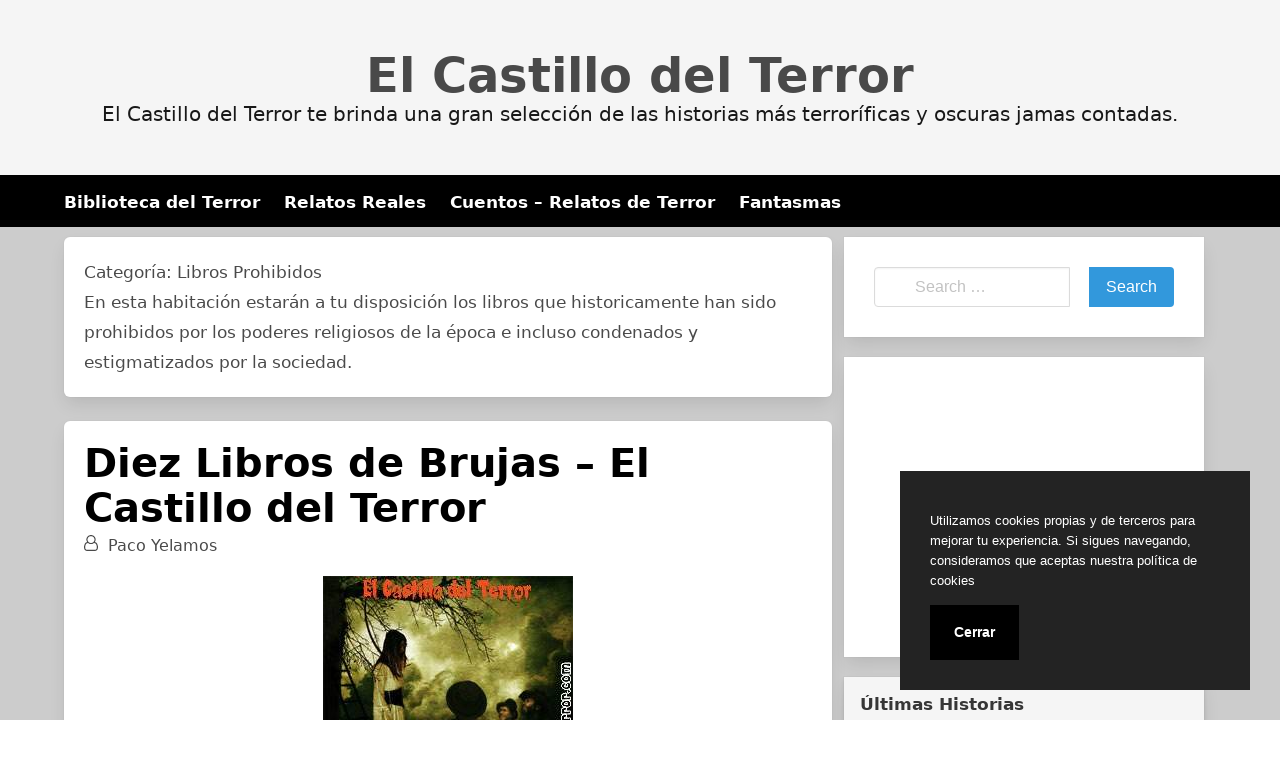

--- FILE ---
content_type: text/html
request_url: https://elcastillodelterror.com/category/libros-prohibidos/
body_size: 15709
content:
<!doctype html><html lang="es"><head><meta charset="UTF-8"><meta name="viewport" content="width=device-width, initial-scale=1"><link media="all" href="https://elcastillodelterror.com/wp-content/cache/autoptimize/css/autoptimize_c9ca681a473892b153dabe0b7620b3bb.css" rel="stylesheet"><title>Libros Prohibidos  - El Castillo del Terror</title><style>img:is([sizes="auto" i], [sizes^="auto," i]) { contain-intrinsic-size: 3000px 1500px }</style><meta name="description" content="En esta habitación estarán a tu disposición los libros que historicamente han sido prohibidos por los poderes religiosos de la época e incluso condenados y estigmatizados por la sociedad."><meta name="robots" content="follow, noindex"><style id='classic-theme-styles-inline-css' type='text/css'>/*! This file is auto-generated */
.wp-block-button__link{color:#fff;background-color:#32373c;border-radius:9999px;box-shadow:none;text-decoration:none;padding:calc(.667em + 2px) calc(1.333em + 2px);font-size:1.125em}.wp-block-file__button{background:#32373c;color:#fff;text-decoration:none}</style><style id='global-styles-inline-css' type='text/css'>:root{--wp--preset--aspect-ratio--square: 1;--wp--preset--aspect-ratio--4-3: 4/3;--wp--preset--aspect-ratio--3-4: 3/4;--wp--preset--aspect-ratio--3-2: 3/2;--wp--preset--aspect-ratio--2-3: 2/3;--wp--preset--aspect-ratio--16-9: 16/9;--wp--preset--aspect-ratio--9-16: 9/16;--wp--preset--color--black: #000000;--wp--preset--color--cyan-bluish-gray: #abb8c3;--wp--preset--color--white: #ffffff;--wp--preset--color--pale-pink: #f78da7;--wp--preset--color--vivid-red: #cf2e2e;--wp--preset--color--luminous-vivid-orange: #ff6900;--wp--preset--color--luminous-vivid-amber: #fcb900;--wp--preset--color--light-green-cyan: #7bdcb5;--wp--preset--color--vivid-green-cyan: #00d084;--wp--preset--color--pale-cyan-blue: #8ed1fc;--wp--preset--color--vivid-cyan-blue: #0693e3;--wp--preset--color--vivid-purple: #9b51e0;--wp--preset--gradient--vivid-cyan-blue-to-vivid-purple: linear-gradient(135deg,rgba(6,147,227,1) 0%,rgb(155,81,224) 100%);--wp--preset--gradient--light-green-cyan-to-vivid-green-cyan: linear-gradient(135deg,rgb(122,220,180) 0%,rgb(0,208,130) 100%);--wp--preset--gradient--luminous-vivid-amber-to-luminous-vivid-orange: linear-gradient(135deg,rgba(252,185,0,1) 0%,rgba(255,105,0,1) 100%);--wp--preset--gradient--luminous-vivid-orange-to-vivid-red: linear-gradient(135deg,rgba(255,105,0,1) 0%,rgb(207,46,46) 100%);--wp--preset--gradient--very-light-gray-to-cyan-bluish-gray: linear-gradient(135deg,rgb(238,238,238) 0%,rgb(169,184,195) 100%);--wp--preset--gradient--cool-to-warm-spectrum: linear-gradient(135deg,rgb(74,234,220) 0%,rgb(151,120,209) 20%,rgb(207,42,186) 40%,rgb(238,44,130) 60%,rgb(251,105,98) 80%,rgb(254,248,76) 100%);--wp--preset--gradient--blush-light-purple: linear-gradient(135deg,rgb(255,206,236) 0%,rgb(152,150,240) 100%);--wp--preset--gradient--blush-bordeaux: linear-gradient(135deg,rgb(254,205,165) 0%,rgb(254,45,45) 50%,rgb(107,0,62) 100%);--wp--preset--gradient--luminous-dusk: linear-gradient(135deg,rgb(255,203,112) 0%,rgb(199,81,192) 50%,rgb(65,88,208) 100%);--wp--preset--gradient--pale-ocean: linear-gradient(135deg,rgb(255,245,203) 0%,rgb(182,227,212) 50%,rgb(51,167,181) 100%);--wp--preset--gradient--electric-grass: linear-gradient(135deg,rgb(202,248,128) 0%,rgb(113,206,126) 100%);--wp--preset--gradient--midnight: linear-gradient(135deg,rgb(2,3,129) 0%,rgb(40,116,252) 100%);--wp--preset--font-size--small: 13px;--wp--preset--font-size--medium: 20px;--wp--preset--font-size--large: 36px;--wp--preset--font-size--x-large: 42px;--wp--preset--spacing--20: 0.44rem;--wp--preset--spacing--30: 0.67rem;--wp--preset--spacing--40: 1rem;--wp--preset--spacing--50: 1.5rem;--wp--preset--spacing--60: 2.25rem;--wp--preset--spacing--70: 3.38rem;--wp--preset--spacing--80: 5.06rem;--wp--preset--shadow--natural: 6px 6px 9px rgba(0, 0, 0, 0.2);--wp--preset--shadow--deep: 12px 12px 50px rgba(0, 0, 0, 0.4);--wp--preset--shadow--sharp: 6px 6px 0px rgba(0, 0, 0, 0.2);--wp--preset--shadow--outlined: 6px 6px 0px -3px rgba(255, 255, 255, 1), 6px 6px rgba(0, 0, 0, 1);--wp--preset--shadow--crisp: 6px 6px 0px rgba(0, 0, 0, 1);}:where(.is-layout-flex){gap: 0.5em;}:where(.is-layout-grid){gap: 0.5em;}body .is-layout-flex{display: flex;}.is-layout-flex{flex-wrap: wrap;align-items: center;}.is-layout-flex > :is(*, div){margin: 0;}body .is-layout-grid{display: grid;}.is-layout-grid > :is(*, div){margin: 0;}:where(.wp-block-columns.is-layout-flex){gap: 2em;}:where(.wp-block-columns.is-layout-grid){gap: 2em;}:where(.wp-block-post-template.is-layout-flex){gap: 1.25em;}:where(.wp-block-post-template.is-layout-grid){gap: 1.25em;}.has-black-color{color: var(--wp--preset--color--black) !important;}.has-cyan-bluish-gray-color{color: var(--wp--preset--color--cyan-bluish-gray) !important;}.has-white-color{color: var(--wp--preset--color--white) !important;}.has-pale-pink-color{color: var(--wp--preset--color--pale-pink) !important;}.has-vivid-red-color{color: var(--wp--preset--color--vivid-red) !important;}.has-luminous-vivid-orange-color{color: var(--wp--preset--color--luminous-vivid-orange) !important;}.has-luminous-vivid-amber-color{color: var(--wp--preset--color--luminous-vivid-amber) !important;}.has-light-green-cyan-color{color: var(--wp--preset--color--light-green-cyan) !important;}.has-vivid-green-cyan-color{color: var(--wp--preset--color--vivid-green-cyan) !important;}.has-pale-cyan-blue-color{color: var(--wp--preset--color--pale-cyan-blue) !important;}.has-vivid-cyan-blue-color{color: var(--wp--preset--color--vivid-cyan-blue) !important;}.has-vivid-purple-color{color: var(--wp--preset--color--vivid-purple) !important;}.has-black-background-color{background-color: var(--wp--preset--color--black) !important;}.has-cyan-bluish-gray-background-color{background-color: var(--wp--preset--color--cyan-bluish-gray) !important;}.has-white-background-color{background-color: var(--wp--preset--color--white) !important;}.has-pale-pink-background-color{background-color: var(--wp--preset--color--pale-pink) !important;}.has-vivid-red-background-color{background-color: var(--wp--preset--color--vivid-red) !important;}.has-luminous-vivid-orange-background-color{background-color: var(--wp--preset--color--luminous-vivid-orange) !important;}.has-luminous-vivid-amber-background-color{background-color: var(--wp--preset--color--luminous-vivid-amber) !important;}.has-light-green-cyan-background-color{background-color: var(--wp--preset--color--light-green-cyan) !important;}.has-vivid-green-cyan-background-color{background-color: var(--wp--preset--color--vivid-green-cyan) !important;}.has-pale-cyan-blue-background-color{background-color: var(--wp--preset--color--pale-cyan-blue) !important;}.has-vivid-cyan-blue-background-color{background-color: var(--wp--preset--color--vivid-cyan-blue) !important;}.has-vivid-purple-background-color{background-color: var(--wp--preset--color--vivid-purple) !important;}.has-black-border-color{border-color: var(--wp--preset--color--black) !important;}.has-cyan-bluish-gray-border-color{border-color: var(--wp--preset--color--cyan-bluish-gray) !important;}.has-white-border-color{border-color: var(--wp--preset--color--white) !important;}.has-pale-pink-border-color{border-color: var(--wp--preset--color--pale-pink) !important;}.has-vivid-red-border-color{border-color: var(--wp--preset--color--vivid-red) !important;}.has-luminous-vivid-orange-border-color{border-color: var(--wp--preset--color--luminous-vivid-orange) !important;}.has-luminous-vivid-amber-border-color{border-color: var(--wp--preset--color--luminous-vivid-amber) !important;}.has-light-green-cyan-border-color{border-color: var(--wp--preset--color--light-green-cyan) !important;}.has-vivid-green-cyan-border-color{border-color: var(--wp--preset--color--vivid-green-cyan) !important;}.has-pale-cyan-blue-border-color{border-color: var(--wp--preset--color--pale-cyan-blue) !important;}.has-vivid-cyan-blue-border-color{border-color: var(--wp--preset--color--vivid-cyan-blue) !important;}.has-vivid-purple-border-color{border-color: var(--wp--preset--color--vivid-purple) !important;}.has-vivid-cyan-blue-to-vivid-purple-gradient-background{background: var(--wp--preset--gradient--vivid-cyan-blue-to-vivid-purple) !important;}.has-light-green-cyan-to-vivid-green-cyan-gradient-background{background: var(--wp--preset--gradient--light-green-cyan-to-vivid-green-cyan) !important;}.has-luminous-vivid-amber-to-luminous-vivid-orange-gradient-background{background: var(--wp--preset--gradient--luminous-vivid-amber-to-luminous-vivid-orange) !important;}.has-luminous-vivid-orange-to-vivid-red-gradient-background{background: var(--wp--preset--gradient--luminous-vivid-orange-to-vivid-red) !important;}.has-very-light-gray-to-cyan-bluish-gray-gradient-background{background: var(--wp--preset--gradient--very-light-gray-to-cyan-bluish-gray) !important;}.has-cool-to-warm-spectrum-gradient-background{background: var(--wp--preset--gradient--cool-to-warm-spectrum) !important;}.has-blush-light-purple-gradient-background{background: var(--wp--preset--gradient--blush-light-purple) !important;}.has-blush-bordeaux-gradient-background{background: var(--wp--preset--gradient--blush-bordeaux) !important;}.has-luminous-dusk-gradient-background{background: var(--wp--preset--gradient--luminous-dusk) !important;}.has-pale-ocean-gradient-background{background: var(--wp--preset--gradient--pale-ocean) !important;}.has-electric-grass-gradient-background{background: var(--wp--preset--gradient--electric-grass) !important;}.has-midnight-gradient-background{background: var(--wp--preset--gradient--midnight) !important;}.has-small-font-size{font-size: var(--wp--preset--font-size--small) !important;}.has-medium-font-size{font-size: var(--wp--preset--font-size--medium) !important;}.has-large-font-size{font-size: var(--wp--preset--font-size--large) !important;}.has-x-large-font-size{font-size: var(--wp--preset--font-size--x-large) !important;}
:where(.wp-block-post-template.is-layout-flex){gap: 1.25em;}:where(.wp-block-post-template.is-layout-grid){gap: 1.25em;}
:where(.wp-block-columns.is-layout-flex){gap: 2em;}:where(.wp-block-columns.is-layout-grid){gap: 2em;}
:root :where(.wp-block-pullquote){font-size: 1.5em;line-height: 1.6;}</style><!-- Global site tag (gtag.js) - Google Analytics --> <script async src="https://www.googletagmanager.com/gtag/js?id=UA-144049008-1"></script> <script>window.dataLayer = window.dataLayer || [];
  function gtag(){dataLayer.push(arguments);}
  gtag('js', new Date());

  gtag('config', 'UA-144049008-1');</script> <script async src="//pagead2.googlesyndication.com/pagead/js/adsbygoogle.js"></script> <link rel="icon" type="image/png" href="https://elcastillodelterror.com/favicon.png" /><link rel="alternate icon" type="image/svg+xml" sizes="any" href="https://elcastillodelterror.com/favicon.svg" /><link rel="shortcut icon" type="image/x-icon" href="https://elcastillodelterror.com/favicon.ico" /></head><body class="archive category category-libros-prohibidos category-20 wp-custom-logo wp-embed-responsive wp-theme-dctwpthemev2 wp-child-theme-castillo hfeed">
<div id="page" class="site"><header id="masthead" class="hero hero-body is-light has-text-centered site-header header-content"><p id="mylogo" class="title site-title is-1 is-spaced "><a title="El Castillo del Terror" href="https://elcastillodelterror.com" rel="home">El Castillo del Terror</a></p><p class="site-description subtitle">El Castillo del Terror te brinda una gran selección de las historias más terroríficas y oscuras jamas contadas.</p></header><nav class="navbar navbar-type-1" id="main-navmenu"><div class="container"><div class="navbar-brand"> <button name="menu" aria-label="menu desplegable" role="button" class="navbar-burger burger" aria-expanded="false" data-target="main-menu"> <span aria-hidden="true"></span> <span aria-hidden="true"></span> <span aria-hidden="true"></span> </button></div><div id="main-menu" class="navbar-menu"><ul class="navbar-end"><li id="menu-item-1811" class="menu-item menu-item-type-taxonomy menu-item-object-category menu-item-1811"><a href="https://elcastillodelterror.com/category/biblioteca-del-terror/">Biblioteca del Terror</a></li><li id="menu-item-1812" class="menu-item menu-item-type-taxonomy menu-item-object-category menu-item-1812"><a href="https://elcastillodelterror.com/category/relatos-reales/">Relatos Reales</a></li><li id="menu-item-1813" class="menu-item menu-item-type-taxonomy menu-item-object-category menu-item-1813"><a href="https://elcastillodelterror.com/category/cuentos-relatos-de-terror/">Cuentos &#8211; Relatos de Terror</a></li><li id="menu-item-1814" class="menu-item menu-item-type-taxonomy menu-item-object-category menu-item-1814"><a href="https://elcastillodelterror.com/category/fantasmas/">Fantasmas</a></li></ul></div></div><!-- .container --></nav><div id="content" class="site-content"><div class="container"><div class="columns"><div id="primary" class="content-area column is-two-thirds"><main id="main" class="site-main"><header class="page-header"><h1 class="page-title">Categoría: <span>Libros Prohibidos</span></h1><div class="archive-description"><p>En esta habitación estarán a tu disposición los libros que historicamente han sido prohibidos por los poderes religiosos de la época e incluso condenados y estigmatizados por la sociedad.</p></div></header><!-- .page-header --><article id="post-1709" class="box post-1709 post type-post status-publish format-standard has-post-thumbnail hentry category-biblioteca-del-terror category-cuentos-relatos-de-terror category-demonios-demonologia category-el-terror-dentro-del-terror category-invocaciones-satanicas category-las-mejores-historias-de-terror-de-todos-los-tiempos category-libros-prohibidos category-magia-negra-brujeria category-novelas-de-terror-para-descargar category-wicca tag-coleccion-de-libros-de-brujas tag-coleccion-de-libros-de-brujeria tag-descargar-libros-de-brujas tag-descargar-libros-de-brujeria tag-diez-libros-de-brujas-el-castillo-del-terror tag-el-arte-completo-de-la-brujeria-diez-libros-de-brujas tag-el-libro-completo-de-la-brujeria-de-buckland-diez-libros-de-brujas tag-el-libro-de-las-brujas-el-castillo-del-terror tag-el-maginobion-10-libros-de-brujas-el-castillo-del-terror tag-esposa-hechicera-fritz-leiber-10-libros-de-brujas tag-las-brujas-de-eastwick-john-updike-el-castillo-del-terror tag-las-brujas-de-mayfair-la-hora-de-las-brujas-anne-rice tag-las-brujas-de-mayfair-la-voz-del-diablo-anne-rice tag-las-brujas-de-mayfair-taltos-anne-rice-el-castillo-del-terror tag-las-brujas-de-salem-arthur-miller-el-castillo-del-terror tag-libros-de-brujas tag-libros-de-brujeria"><header class="entry-header"><h2 class="entry-title title is-2"><a href="https://elcastillodelterror.com/diez-libros-de-brujas-el-castillo-del-terror/" rel="bookmark">Diez Libros de Brujas &#8211; El Castillo del Terror</a></h2><div class="entry-meta subtitle is-6"> <svg class="icon icon-user-o"><use xlink:href="#icon-user-o"></use></svg><span class="byline"> <span class="author vcard">Paco Yelamos</span></span></div><!-- .entry-meta --></header><!-- .entry-header --> <a class="post-thumbnail" href="https://elcastillodelterror.com/diez-libros-de-brujas-el-castillo-del-terror/" aria-hidden="true" tabindex="-1"><img width="250" height="288" src="https://elcastillodelterror.com/wp-content/uploads/2014/12/Maleus-Maleficarum-protestantes-y-bruja-e1418743460293.jpg" class="aligncenter wp-post-image" alt="" loading="lazy" decoding="async" srcset="https://elcastillodelterror.com/wp-content/uploads/2014/12/Maleus-Maleficarum-protestantes-y-bruja-e1418743460293.jpg 250w, https://elcastillodelterror.com/wp-content/uploads/2014/12/Maleus-Maleficarum-protestantes-y-bruja-e1418743460293-217x250.jpg 217w" sizes="auto, (max-width: 250px) 100vw, 250px" /></a><div class="entry-content content"><p>     Mis más aterradores deseos para sus navidades, espectros que nos siguen. El Castillo del Terror siempre trae buenos regalos a sus visitantes nocturnos y en esta ocasión, para mantener el nivel de la terrorífica colección de libros sobre vampiros, fantasmas, demonios, pactos satánicos&#8230; les traemos esta selección de   10 Libros de Brujas para [&hellip;]</p><div class="more-link"> <a href="https://elcastillodelterror.com/diez-libros-de-brujas-el-castillo-del-terror/" class="button is-info">Leer Más</a></div><!-- .more-link --></div><!-- .entry-content --><footer class="entry-footer"><p class="cat-links-label"><svg class="icon icon-folder-open-o"><use xlink:href="#icon-folder-open-o"></use></svg>Categorizado en:<span class="cat-links"> <a href="https://elcastillodelterror.com/category/biblioteca-del-terror/" rel="category tag">Biblioteca del Terror</a>, <a href="https://elcastillodelterror.com/category/cuentos-relatos-de-terror/" rel="category tag">Cuentos - Relatos de Terror</a>, <a href="https://elcastillodelterror.com/category/demonios-demonologia/" rel="category tag">Demonios - Demonología</a>, <a href="https://elcastillodelterror.com/category/el-terror-dentro-del-terror/" rel="category tag">El Terror dentro del Terror</a>, <a href="https://elcastillodelterror.com/category/invocaciones-satanicas/" rel="category tag">Invocaciones Satánicas</a>, <a href="https://elcastillodelterror.com/category/las-mejores-historias-de-terror-de-todos-los-tiempos/" rel="category tag">Las mejores historias de terror de todos los tiempos</a>, <a href="https://elcastillodelterror.com/category/libros-prohibidos/" rel="category tag">Libros Prohibidos</a>, <a href="https://elcastillodelterror.com/category/magia-negra-brujeria/" rel="category tag">Magia Negra - Brujeria</a>, <a href="https://elcastillodelterror.com/category/novelas-de-terror-para-descargar/" rel="category tag">Novelas de Terror para Descargar</a>, <a href="https://elcastillodelterror.com/category/wicca/" rel="category tag">Wicca</a></span></p><p class="tags-links-label"><svg class="icon icon-bookmark-o"><use xlink:href="#icon-bookmark-o"></use></svg>Etiquetado como:<span class="tags-links"> <a href="https://elcastillodelterror.com/tag/coleccion-de-libros-de-brujas/" rel="tag">colección de libros de brujas</a>, <a href="https://elcastillodelterror.com/tag/coleccion-de-libros-de-brujeria/" rel="tag">colección de libros de brujería</a>, <a href="https://elcastillodelterror.com/tag/descargar-libros-de-brujas/" rel="tag">descargar libros de brujas</a>, <a href="https://elcastillodelterror.com/tag/descargar-libros-de-brujeria/" rel="tag">descargar libros de brujería</a>, <a href="https://elcastillodelterror.com/tag/diez-libros-de-brujas-el-castillo-del-terror/" rel="tag">Diez Libros de Brujas - El Castillo del Terror</a>, <a href="https://elcastillodelterror.com/tag/el-arte-completo-de-la-brujeria-diez-libros-de-brujas/" rel="tag">El Arte Completo de la Brujería - Diez Libros de Brujas</a>, <a href="https://elcastillodelterror.com/tag/el-libro-completo-de-la-brujeria-de-buckland-diez-libros-de-brujas/" rel="tag">El Libro Completo de la Brujería de Buckland - Diez libros de Brujas</a>, <a href="https://elcastillodelterror.com/tag/el-libro-de-las-brujas-el-castillo-del-terror/" rel="tag">El Libro de las Brujas - El Castillo del Terror</a>, <a href="https://elcastillodelterror.com/tag/el-maginobion-10-libros-de-brujas-el-castillo-del-terror/" rel="tag">El Maginobion - 10 Libros de Brujas - El Castillo del Terror</a>, <a href="https://elcastillodelterror.com/tag/esposa-hechicera-fritz-leiber-10-libros-de-brujas/" rel="tag">Esposa Hechicera - Fritz Leiber - 10 Libros de Brujas</a>, <a href="https://elcastillodelterror.com/tag/las-brujas-de-eastwick-john-updike-el-castillo-del-terror/" rel="tag">Las Brujas de Eastwick - John Updike - El Castillo del Terror</a>, <a href="https://elcastillodelterror.com/tag/las-brujas-de-mayfair-la-hora-de-las-brujas-anne-rice/" rel="tag">Las Brujas de Mayfair - La Hora de las Brujas - Anne Rice</a>, <a href="https://elcastillodelterror.com/tag/las-brujas-de-mayfair-la-voz-del-diablo-anne-rice/" rel="tag">Las Brujas de Mayfair - La Voz del Diablo - Anne Rice</a>, <a href="https://elcastillodelterror.com/tag/las-brujas-de-mayfair-taltos-anne-rice-el-castillo-del-terror/" rel="tag">Las Brujas de Mayfair - Taltos - Anne Rice - El Castillo del Terror</a>, <a href="https://elcastillodelterror.com/tag/las-brujas-de-salem-arthur-miller-el-castillo-del-terror/" rel="tag">Las Brujas de Salem - Arthur Miller - El Castillo del Terror</a>, <a href="https://elcastillodelterror.com/tag/libros-de-brujas/" rel="tag">libros de brujas</a>, <a href="https://elcastillodelterror.com/tag/libros-de-brujeria/" rel="tag">libros de brujería</a></span></p></footer><!-- .entry-footer --></article><!-- #post-1709 --><article id="post-1674" class="box post-1674 post type-post status-publish format-standard has-post-thumbnail hentry category-biblioteca-del-terror category-libros-prohibidos category-narrativas-interesantes category-novelas-de-terror-para-descargar tag-el-evangelio-de-satan tag-el-evangelio-del-mal tag-el-evangelio-prohibido tag-evangelio-demoniaco tag-evangelio-terrorifico tag-libros-de-terror tag-novelas-de-terror"><header class="entry-header"><h2 class="entry-title title is-2"><a href="https://elcastillodelterror.com/el-evangelio-del-mal-patrick-graham/" rel="bookmark">El Evangelio del Mal &#8211; Patrick Graham</a></h2><div class="entry-meta subtitle is-6"> <svg class="icon icon-user-o"><use xlink:href="#icon-user-o"></use></svg><span class="byline"> <span class="author vcard">Paco Yelamos</span></span></div><!-- .entry-meta --></header><!-- .entry-header --> <a class="post-thumbnail" href="https://elcastillodelterror.com/el-evangelio-del-mal-patrick-graham/" aria-hidden="true" tabindex="-1"><img width="433" height="650" src="https://elcastillodelterror.com/wp-content/uploads/2014/07/cover2-433x650.jpg" class="aligncenter wp-post-image" alt="" loading="lazy" decoding="async" srcset="https://elcastillodelterror.com/wp-content/uploads/2014/07/cover2-433x650.jpg 433w, https://elcastillodelterror.com/wp-content/uploads/2014/07/cover2-167x250.jpg 167w, https://elcastillodelterror.com/wp-content/uploads/2014/07/cover2.jpg 1181w" sizes="auto, (max-width: 433px) 100vw, 433px" /></a><div class="entry-content content"><p>Entre la desolación de la peste, un monasterio recibe la visita de una monja a punto de morir que trae consigo extrañas pertenencias, entre ellas un misterioso libro. La madre superiora ofrece abrigo a la moribunda y su libro, sin saber que abre las puertas así al mismísimo demonio. El Evangelio del Mal &#8211; Patrick [&hellip;]</p><div class="more-link"> <a href="https://elcastillodelterror.com/el-evangelio-del-mal-patrick-graham/" class="button is-info">Leer Más</a></div><!-- .more-link --></div><!-- .entry-content --><footer class="entry-footer"><p class="cat-links-label"><svg class="icon icon-folder-open-o"><use xlink:href="#icon-folder-open-o"></use></svg>Categorizado en:<span class="cat-links"> <a href="https://elcastillodelterror.com/category/biblioteca-del-terror/" rel="category tag">Biblioteca del Terror</a>, <a href="https://elcastillodelterror.com/category/libros-prohibidos/" rel="category tag">Libros Prohibidos</a>, <a href="https://elcastillodelterror.com/category/narrativas-interesantes/" rel="category tag">Narrativas Interesantes</a>, <a href="https://elcastillodelterror.com/category/novelas-de-terror-para-descargar/" rel="category tag">Novelas de Terror para Descargar</a></span></p><p class="tags-links-label"><svg class="icon icon-bookmark-o"><use xlink:href="#icon-bookmark-o"></use></svg>Etiquetado como:<span class="tags-links"> <a href="https://elcastillodelterror.com/tag/el-evangelio-de-satan/" rel="tag">El Evangelio de Satán</a>, <a href="https://elcastillodelterror.com/tag/el-evangelio-del-mal/" rel="tag">El Evangelio del Mal</a>, <a href="https://elcastillodelterror.com/tag/el-evangelio-prohibido/" rel="tag">El Evangelio Prohibido</a>, <a href="https://elcastillodelterror.com/tag/evangelio-demoniaco/" rel="tag">evangelio demoniaco</a>, <a href="https://elcastillodelterror.com/tag/evangelio-terrorifico/" rel="tag">evangelio terrorífico</a>, <a href="https://elcastillodelterror.com/tag/libros-de-terror/" rel="tag">libros de terror</a>, <a href="https://elcastillodelterror.com/tag/novelas-de-terror/" rel="tag">novelas de terror</a></span></p></footer><!-- .entry-footer --></article><!-- #post-1674 --><article id="post-1525" class="box post-1525 post type-post status-publish format-standard has-post-thumbnail hentry category-biblioteca-del-terror category-demonios-demonologia category-entidades-sobrenaturales category-experimentos-diabolicos category-grimorios category-invocaciones-satanicas category-libros-malditos category-libros-prohibidos category-magia-negra-brujeria tag-descargar-el-libro-de-san-cipriano tag-descargar-el-tesoro-del-hechicero tag-descargar-la-calvicula-de-san-cipriano tag-descargar-libro-de-hechiceria tag-descargar-libros-grimorios tag-descargar-libros-malditos tag-descargar-libros-prohibidos tag-el-diablo tag-el-libro-de-san-cipriano tag-el-tesoro-del-hechicero tag-exorcismos tag-grimorios tag-invocaciones tag-la-cabra-infernal tag-libros-grimorios tag-libros-malditos-2 tag-libros-prohibidos-2 tag-pactos tag-pactos-satanicos tag-rituales-de-san-cipriano tag-rituales-satanicos-reales"><header class="entry-header"><h2 class="entry-title title is-2"><a href="https://elcastillodelterror.com/el-libro-de-san-cipriano-el-tesoro-del-hechicero-grimorios/" rel="bookmark">El Libro de San Cipriano &#8211; El Tesoro del Hechicero &#8211; Grimorios</a></h2><div class="entry-meta subtitle is-6"> <svg class="icon icon-user-o"><use xlink:href="#icon-user-o"></use></svg><span class="byline"> <span class="author vcard">Paco Yelamos</span></span></div><!-- .entry-meta --></header><!-- .entry-header --> <a class="post-thumbnail" href="https://elcastillodelterror.com/el-libro-de-san-cipriano-el-tesoro-del-hechicero-grimorios/" aria-hidden="true" tabindex="-1"><img width="640" height="640" src="https://elcastillodelterror.com/wp-content/uploads/2014/03/el-gran-libro-de-san-cipriano-el-tesoro-del-hechicero-3771-MLM60604294_9316-F-650x650.jpg" class="aligncenter wp-post-image" alt="" loading="lazy" decoding="async" srcset="https://elcastillodelterror.com/wp-content/uploads/2014/03/el-gran-libro-de-san-cipriano-el-tesoro-del-hechicero-3771-MLM60604294_9316-F-650x650.jpg 650w, https://elcastillodelterror.com/wp-content/uploads/2014/03/el-gran-libro-de-san-cipriano-el-tesoro-del-hechicero-3771-MLM60604294_9316-F-160x160.jpg 160w, https://elcastillodelterror.com/wp-content/uploads/2014/03/el-gran-libro-de-san-cipriano-el-tesoro-del-hechicero-3771-MLM60604294_9316-F-250x250.jpg 250w, https://elcastillodelterror.com/wp-content/uploads/2014/03/el-gran-libro-de-san-cipriano-el-tesoro-del-hechicero-3771-MLM60604294_9316-F.jpg 900w" sizes="auto, (max-width: 640px) 100vw, 640px" /></a><div class="entry-content content"><p>El Libro de San Cipriano &#8211; El Tesoro del Hechicero &#8211; Grimorios El Grimonio o Libro Prohibido más codiciado durante siglos, El Libro de San Cipriano, conocido como El Tesoro de los Hechiceros provocó, en su desesperada busqueda, que muchos quedaran locos en su ambición por poseer un libro que la iglesia se propuso desaparecer [&hellip;]</p><div class="more-link"> <a href="https://elcastillodelterror.com/el-libro-de-san-cipriano-el-tesoro-del-hechicero-grimorios/" class="button is-info">Leer Más</a></div><!-- .more-link --></div><!-- .entry-content --><footer class="entry-footer"><p class="cat-links-label"><svg class="icon icon-folder-open-o"><use xlink:href="#icon-folder-open-o"></use></svg>Categorizado en:<span class="cat-links"> <a href="https://elcastillodelterror.com/category/biblioteca-del-terror/" rel="category tag">Biblioteca del Terror</a>, <a href="https://elcastillodelterror.com/category/demonios-demonologia/" rel="category tag">Demonios - Demonología</a>, <a href="https://elcastillodelterror.com/category/entidades-sobrenaturales/" rel="category tag">Entidades sobrenaturales</a>, <a href="https://elcastillodelterror.com/category/experimentos-diabolicos/" rel="category tag">Experimentos diabólicos</a>, <a href="https://elcastillodelterror.com/category/grimorios/" rel="category tag">Grimorios</a>, <a href="https://elcastillodelterror.com/category/invocaciones-satanicas/" rel="category tag">Invocaciones Satánicas</a>, <a href="https://elcastillodelterror.com/category/libros-malditos/" rel="category tag">Libros Malditos</a>, <a href="https://elcastillodelterror.com/category/libros-prohibidos/" rel="category tag">Libros Prohibidos</a>, <a href="https://elcastillodelterror.com/category/magia-negra-brujeria/" rel="category tag">Magia Negra - Brujeria</a></span></p><p class="tags-links-label"><svg class="icon icon-bookmark-o"><use xlink:href="#icon-bookmark-o"></use></svg>Etiquetado como:<span class="tags-links"> <a href="https://elcastillodelterror.com/tag/descargar-el-libro-de-san-cipriano/" rel="tag">descargar El Libro de San Cipriano</a>, <a href="https://elcastillodelterror.com/tag/descargar-el-tesoro-del-hechicero/" rel="tag">descargar el tesoro del hechicero</a>, <a href="https://elcastillodelterror.com/tag/descargar-la-calvicula-de-san-cipriano/" rel="tag">descargar la calvícula de San Cipriano</a>, <a href="https://elcastillodelterror.com/tag/descargar-libro-de-hechiceria/" rel="tag">descargar libro de hechicería</a>, <a href="https://elcastillodelterror.com/tag/descargar-libros-grimorios/" rel="tag">descargar libros Grimorios</a>, <a href="https://elcastillodelterror.com/tag/descargar-libros-malditos/" rel="tag">descargar libros malditos</a>, <a href="https://elcastillodelterror.com/tag/descargar-libros-prohibidos/" rel="tag">descargar libros prohibidos</a>, <a href="https://elcastillodelterror.com/tag/el-diablo/" rel="tag">el diablo</a>, <a href="https://elcastillodelterror.com/tag/el-libro-de-san-cipriano/" rel="tag">El Libro de San Cipriano</a>, <a href="https://elcastillodelterror.com/tag/el-tesoro-del-hechicero/" rel="tag">El Tesoro del Hechicero</a>, <a href="https://elcastillodelterror.com/tag/exorcismos/" rel="tag">exorcismos</a>, <a href="https://elcastillodelterror.com/tag/grimorios/" rel="tag">Grimorios</a>, <a href="https://elcastillodelterror.com/tag/invocaciones/" rel="tag">Invocaciones</a>, <a href="https://elcastillodelterror.com/tag/la-cabra-infernal/" rel="tag">La Cabra infernal</a>, <a href="https://elcastillodelterror.com/tag/libros-grimorios/" rel="tag">libros grimorios</a>, <a href="https://elcastillodelterror.com/tag/libros-malditos-2/" rel="tag">libros malditos</a>, <a href="https://elcastillodelterror.com/tag/libros-prohibidos-2/" rel="tag">libros prohibidos</a>, <a href="https://elcastillodelterror.com/tag/pactos/" rel="tag">Pactos</a>, <a href="https://elcastillodelterror.com/tag/pactos-satanicos/" rel="tag">pactos satánicos</a>, <a href="https://elcastillodelterror.com/tag/rituales-de-san-cipriano/" rel="tag">rituales de San Cipriano</a>, <a href="https://elcastillodelterror.com/tag/rituales-satanicos-reales/" rel="tag">rituales satánicos reales</a></span></p></footer><!-- .entry-footer --></article><!-- #post-1525 --><article id="post-1517" class="box post-1517 post type-post status-publish format-standard has-post-thumbnail hentry category-biblioteca-del-terror category-libros-prohibidos category-magia-negra-brujeria category-wicca tag-aprende-brujeria-wicca tag-aprende-magia-wicca tag-el-libro-de-las-sombras-wicca tag-el-manual-de-la-bruja-wicca tag-hechizos-wicca tag-libros-de-brujeria-wicca tag-libros-wicca tag-manual-de-wicca tag-rituales-wicca tag-sortilegios-wicca tag-wicca"><header class="entry-header"><h2 class="entry-title title is-2"><a href="https://elcastillodelterror.com/el-manual-de-la-bruja-wicca/" rel="bookmark">El Manual de la Bruja Wicca</a></h2><div class="entry-meta subtitle is-6"> <svg class="icon icon-user-o"><use xlink:href="#icon-user-o"></use></svg><span class="byline"> <span class="author vcard">Paco Yelamos</span></span></div><!-- .entry-meta --></header><!-- .entry-header --> <a class="post-thumbnail" href="https://elcastillodelterror.com/el-manual-de-la-bruja-wicca/" aria-hidden="true" tabindex="-1"><img width="640" height="320" src="https://elcastillodelterror.com/wp-content/uploads/2014/03/Wicca-El-Manual-de-la-Bruja-650x325.png" class="aligncenter wp-post-image" alt="" loading="lazy" decoding="async" srcset="https://elcastillodelterror.com/wp-content/uploads/2014/03/Wicca-El-Manual-de-la-Bruja-650x325.png 650w, https://elcastillodelterror.com/wp-content/uploads/2014/03/Wicca-El-Manual-de-la-Bruja-250x125.png 250w, https://elcastillodelterror.com/wp-content/uploads/2014/03/Wicca-El-Manual-de-la-Bruja.png 723w" sizes="auto, (max-width: 640px) 100vw, 640px" /></a><div class="entry-content content"><p>El Manual de la Bruja Wicca Conoce los rituales básicos de esta religión descendiente de rituales chamánicos antiguos de Europa. Este Manual de la Bruja Wicca contiene: -Breve Historia de la Wicca (libros, grupos modernos, festivales Wicca) -El Principio Wicano -La Ley de Tres -La Regla de Oro -La Noción de Oscuridad -La Reencarnación -Sacerdotes [&hellip;]</p><div class="more-link"> <a href="https://elcastillodelterror.com/el-manual-de-la-bruja-wicca/" class="button is-info">Leer Más</a></div><!-- .more-link --></div><!-- .entry-content --><footer class="entry-footer"><p class="cat-links-label"><svg class="icon icon-folder-open-o"><use xlink:href="#icon-folder-open-o"></use></svg>Categorizado en:<span class="cat-links"> <a href="https://elcastillodelterror.com/category/biblioteca-del-terror/" rel="category tag">Biblioteca del Terror</a>, <a href="https://elcastillodelterror.com/category/libros-prohibidos/" rel="category tag">Libros Prohibidos</a>, <a href="https://elcastillodelterror.com/category/magia-negra-brujeria/" rel="category tag">Magia Negra - Brujeria</a>, <a href="https://elcastillodelterror.com/category/wicca/" rel="category tag">Wicca</a></span></p><p class="tags-links-label"><svg class="icon icon-bookmark-o"><use xlink:href="#icon-bookmark-o"></use></svg>Etiquetado como:<span class="tags-links"> <a href="https://elcastillodelterror.com/tag/aprende-brujeria-wicca/" rel="tag">aprende brujería wicca</a>, <a href="https://elcastillodelterror.com/tag/aprende-magia-wicca/" rel="tag">Aprende magia Wicca</a>, <a href="https://elcastillodelterror.com/tag/el-libro-de-las-sombras-wicca/" rel="tag">el libro de las sombras Wicca</a>, <a href="https://elcastillodelterror.com/tag/el-manual-de-la-bruja-wicca/" rel="tag">El Manual de la Bruja Wicca</a>, <a href="https://elcastillodelterror.com/tag/hechizos-wicca/" rel="tag">hechizos Wicca</a>, <a href="https://elcastillodelterror.com/tag/libros-de-brujeria-wicca/" rel="tag">libros de brujería Wicca</a>, <a href="https://elcastillodelterror.com/tag/libros-wicca/" rel="tag">Libros wicca</a>, <a href="https://elcastillodelterror.com/tag/manual-de-wicca/" rel="tag">manual de Wicca</a>, <a href="https://elcastillodelterror.com/tag/rituales-wicca/" rel="tag">rituales Wicca</a>, <a href="https://elcastillodelterror.com/tag/sortilegios-wicca/" rel="tag">sortilegios Wicca</a>, <a href="https://elcastillodelterror.com/tag/wicca/" rel="tag">Wicca</a></span></p></footer><!-- .entry-footer --></article><!-- #post-1517 --><article id="post-1511" class="box post-1511 post type-post status-publish format-standard has-post-thumbnail hentry category-historia-y-mitologia-interesante category-libros-prohibidos category-wicca tag-que-es-la-wicca-introduccion-a-la-religion-wicca tag-brujeria-wicca tag-dioses-wicca tag-la-wicca tag-libros-wicca tag-magia-wicca tag-manuales-wicca"><header class="entry-header"><h2 class="entry-title title is-2"><a href="https://elcastillodelterror.com/que-es-la-wicca-introduccion-la-religion-wicca/" rel="bookmark">¿Qué es la Wicca? Introducción a la Religión Wicca</a></h2><div class="entry-meta subtitle is-6"> <svg class="icon icon-user-o"><use xlink:href="#icon-user-o"></use></svg><span class="byline"> <span class="author vcard">Paco Yelamos</span></span></div><!-- .entry-meta --></header><!-- .entry-header --> <a class="post-thumbnail" href="https://elcastillodelterror.com/que-es-la-wicca-introduccion-la-religion-wicca/" aria-hidden="true" tabindex="-1"><img width="255" height="389" src="https://elcastillodelterror.com/wp-content/uploads/2014/03/La-Wicca.png" class="aligncenter wp-post-image" alt="" loading="lazy" decoding="async" srcset="https://elcastillodelterror.com/wp-content/uploads/2014/03/La-Wicca.png 255w, https://elcastillodelterror.com/wp-content/uploads/2014/03/La-Wicca-164x250.png 164w" sizes="auto, (max-width: 255px) 100vw, 255px" /></a><div class="entry-content content"><p>¿Qué es la Wicca? Introducción a la Religión Wicca Muchos acusan a quienes creeen y practican la Wicca de ser brujos. En realidad la religión Wicca busca una relación personal entre la persona y una deidad divina. «La Wicca cree que la Deidad viene a cada persona de la manera que es mejor entendida por [&hellip;]</p><div class="more-link"> <a href="https://elcastillodelterror.com/que-es-la-wicca-introduccion-la-religion-wicca/" class="button is-info">Leer Más</a></div><!-- .more-link --></div><!-- .entry-content --><footer class="entry-footer"><p class="cat-links-label"><svg class="icon icon-folder-open-o"><use xlink:href="#icon-folder-open-o"></use></svg>Categorizado en:<span class="cat-links"> <a href="https://elcastillodelterror.com/category/historia-y-mitologia-interesante/" rel="category tag">Historia y Mitología Interesante</a>, <a href="https://elcastillodelterror.com/category/libros-prohibidos/" rel="category tag">Libros Prohibidos</a>, <a href="https://elcastillodelterror.com/category/wicca/" rel="category tag">Wicca</a></span></p><p class="tags-links-label"><svg class="icon icon-bookmark-o"><use xlink:href="#icon-bookmark-o"></use></svg>Etiquetado como:<span class="tags-links"> <a href="https://elcastillodelterror.com/tag/que-es-la-wicca-introduccion-a-la-religion-wicca/" rel="tag">¿Qué es la Wicca? Introducción a la Religión Wicca</a>, <a href="https://elcastillodelterror.com/tag/brujeria-wicca/" rel="tag">Brujería Wicca</a>, <a href="https://elcastillodelterror.com/tag/dioses-wicca/" rel="tag">Dioses Wicca</a>, <a href="https://elcastillodelterror.com/tag/la-wicca/" rel="tag">La Wicca</a>, <a href="https://elcastillodelterror.com/tag/libros-wicca/" rel="tag">Libros wicca</a>, <a href="https://elcastillodelterror.com/tag/magia-wicca/" rel="tag">Magia Wicca</a>, <a href="https://elcastillodelterror.com/tag/manuales-wicca/" rel="tag">Manuales Wicca</a></span></p></footer><!-- .entry-footer --></article><!-- #post-1511 --><article id="post-1303" class="box post-1303 post type-post status-publish format-standard has-post-thumbnail hentry category-alquimia category-biblioteca-del-terror category-libros-prohibidos category-masoneria tag-descargar-libro-de-ocultismo tag-descargar-novela-de-terror tag-libros-de-ocultismo tag-libros-para-realizar-rituales-oscuros-y-prohibidos tag-novelas-ocultista tag-ocultismo tag-pactos-oscuros tag-rituales-secretos tag-zanoni-una-novela-ocultista-o-el-secreto-de-los-iniciados"><header class="entry-header"><h2 class="entry-title title is-2"><a href="https://elcastillodelterror.com/zanoni-una-novela-ocultista-o-el-secreto-de-los-iniciados/" rel="bookmark">Zanoni Una novela Ocultista o El Secreto de los Iniciados</a></h2><div class="entry-meta subtitle is-6"> <svg class="icon icon-user-o"><use xlink:href="#icon-user-o"></use></svg><span class="byline"> <span class="author vcard">Paco Yelamos</span></span></div><!-- .entry-meta --></header><!-- .entry-header --> <a class="post-thumbnail" href="https://elcastillodelterror.com/zanoni-una-novela-ocultista-o-el-secreto-de-los-iniciados/" aria-hidden="true" tabindex="-1"><img width="192" height="262" src="https://elcastillodelterror.com/wp-content/uploads/2013/09/iZanoni.jpg" class="aligncenter wp-post-image" alt="" loading="lazy" decoding="async" srcset="https://elcastillodelterror.com/wp-content/uploads/2013/09/iZanoni.jpg 192w, https://elcastillodelterror.com/wp-content/uploads/2013/09/iZanoni-183x250.jpg 183w" sizes="auto, (max-width: 192px) 100vw, 192px" /></a><div class="entry-content content"><p>Zanoni Una novela Ocultista o El Secreto de los Iniciados        Zanoni ha sido adornada con numerosos subtítulos desde su aparición: A Rosicrucian Tale, Novela Ocultista, o El Secreto de los Inmortales. Eso ya nos da información sobre el tema de la novela. En efecto, Zanoni es una novela inspirada por la tradición rosacruz, una secta secreta de «iniciados» que [&hellip;]</p><div class="more-link"> <a href="https://elcastillodelterror.com/zanoni-una-novela-ocultista-o-el-secreto-de-los-iniciados/" class="button is-info">Leer Más</a></div><!-- .more-link --></div><!-- .entry-content --><footer class="entry-footer"><p class="cat-links-label"><svg class="icon icon-folder-open-o"><use xlink:href="#icon-folder-open-o"></use></svg>Categorizado en:<span class="cat-links"> <a href="https://elcastillodelterror.com/category/alquimia/" rel="category tag">Alquimia</a>, <a href="https://elcastillodelterror.com/category/biblioteca-del-terror/" rel="category tag">Biblioteca del Terror</a>, <a href="https://elcastillodelterror.com/category/libros-prohibidos/" rel="category tag">Libros Prohibidos</a>, <a href="https://elcastillodelterror.com/category/masoneria/" rel="category tag">Masonería</a></span></p><p class="tags-links-label"><svg class="icon icon-bookmark-o"><use xlink:href="#icon-bookmark-o"></use></svg>Etiquetado como:<span class="tags-links"> <a href="https://elcastillodelterror.com/tag/descargar-libro-de-ocultismo/" rel="tag">descargar libro de ocultismo</a>, <a href="https://elcastillodelterror.com/tag/descargar-novela-de-terror/" rel="tag">descargar novela de terror</a>, <a href="https://elcastillodelterror.com/tag/libros-de-ocultismo/" rel="tag">Libros de ocultismo</a>, <a href="https://elcastillodelterror.com/tag/libros-para-realizar-rituales-oscuros-y-prohibidos/" rel="tag">libros para realizar rituales oscuros y prohibidos</a>, <a href="https://elcastillodelterror.com/tag/novelas-ocultista/" rel="tag">Novelas ocultista</a>, <a href="https://elcastillodelterror.com/tag/ocultismo/" rel="tag">ocultismo</a>, <a href="https://elcastillodelterror.com/tag/pactos-oscuros/" rel="tag">pactos oscuros</a>, <a href="https://elcastillodelterror.com/tag/rituales-secretos/" rel="tag">rituales secretos</a>, <a href="https://elcastillodelterror.com/tag/zanoni-una-novela-ocultista-o-el-secreto-de-los-iniciados/" rel="tag">Zanoni Una novela Ocultista o El Secreto de los Iniciados</a></span></p></footer><!-- .entry-footer --></article><!-- #post-1303 --><article id="post-1265" class="box post-1265 post type-post status-publish format-standard has-post-thumbnail hentry category-biblioteca-del-terror category-entidades-sobrenaturales category-historia-y-mitologia-interesante category-la-verdadera-historia-de category-libros-malditos category-libros-prohibidos category-masoneria category-rituales-de-muerte tag-descargar-el-retorno-de-los-brujos tag-el-conocimiento-de-los-misterios tag-el-retorno-de-los-brujos tag-el-retorno-de-los-brujos-libros-prohibidos tag-golden-dawn tag-la-verdad-sobre-el-retorno-de-los-brujos tag-libros-sobre-sociedades-secretas tag-los-masones tag-misterios-revelados tag-rosacruz tag-skull-bones"><header class="entry-header"><h2 class="entry-title title is-2"><a href="https://elcastillodelterror.com/el-retorno-de-los-brujos-libros-prohibidos/" rel="bookmark">El Retorno de los Brujos. Libros Prohibidos</a></h2><div class="entry-meta subtitle is-6"> <svg class="icon icon-user-o"><use xlink:href="#icon-user-o"></use></svg><span class="byline"> <span class="author vcard">Paco Yelamos</span></span></div><!-- .entry-meta --></header><!-- .entry-header --> <a class="post-thumbnail" href="https://elcastillodelterror.com/el-retorno-de-los-brujos-libros-prohibidos/" aria-hidden="true" tabindex="-1"><img width="169" height="298" src="https://elcastillodelterror.com/wp-content/uploads/2013/09/El-Retorno-de-los-Brujos.jpg" class="aligncenter wp-post-image" alt="El Retorno de los Brujos" loading="lazy" decoding="async" srcset="https://elcastillodelterror.com/wp-content/uploads/2013/09/El-Retorno-de-los-Brujos.jpg 169w, https://elcastillodelterror.com/wp-content/uploads/2013/09/El-Retorno-de-los-Brujos-142x250.jpg 142w" sizes="auto, (max-width: 169px) 100vw, 169px" /></a><div class="entry-content content"><p>El Retorno de los Brujos        Seguro oíste hablar de la conexión de los nazis con lo esotérico, rituales secretos llevados a cabo por  sacerdotes leales a Hitler y que incluían objetos sagrados para darle el gran secreto. Si te apasiona la alquimia, las civilizaciones desaparecidas, fenómenos paranormales El Retorno de los Brujos [&hellip;]</p><div class="more-link"> <a href="https://elcastillodelterror.com/el-retorno-de-los-brujos-libros-prohibidos/" class="button is-info">Leer Más</a></div><!-- .more-link --></div><!-- .entry-content --><footer class="entry-footer"><p class="cat-links-label"><svg class="icon icon-folder-open-o"><use xlink:href="#icon-folder-open-o"></use></svg>Categorizado en:<span class="cat-links"> <a href="https://elcastillodelterror.com/category/biblioteca-del-terror/" rel="category tag">Biblioteca del Terror</a>, <a href="https://elcastillodelterror.com/category/entidades-sobrenaturales/" rel="category tag">Entidades sobrenaturales</a>, <a href="https://elcastillodelterror.com/category/historia-y-mitologia-interesante/" rel="category tag">Historia y Mitología Interesante</a>, <a href="https://elcastillodelterror.com/category/la-verdadera-historia-de/" rel="category tag">La verdadera Historia de...</a>, <a href="https://elcastillodelterror.com/category/libros-malditos/" rel="category tag">Libros Malditos</a>, <a href="https://elcastillodelterror.com/category/libros-prohibidos/" rel="category tag">Libros Prohibidos</a>, <a href="https://elcastillodelterror.com/category/masoneria/" rel="category tag">Masonería</a>, <a href="https://elcastillodelterror.com/category/rituales-de-muerte/" rel="category tag">Rituales de Muerte...</a></span></p><p class="tags-links-label"><svg class="icon icon-bookmark-o"><use xlink:href="#icon-bookmark-o"></use></svg>Etiquetado como:<span class="tags-links"> <a href="https://elcastillodelterror.com/tag/descargar-el-retorno-de-los-brujos/" rel="tag">descargar el retorno de los brujos</a>, <a href="https://elcastillodelterror.com/tag/el-conocimiento-de-los-misterios/" rel="tag">El conocimiento de los misterios</a>, <a href="https://elcastillodelterror.com/tag/el-retorno-de-los-brujos/" rel="tag">El Retorno de los Brujos</a>, <a href="https://elcastillodelterror.com/tag/el-retorno-de-los-brujos-libros-prohibidos/" rel="tag">El Retorno de los Brujos. Libros Prohibidos</a>, <a href="https://elcastillodelterror.com/tag/golden-dawn/" rel="tag">Golden Dawn</a>, <a href="https://elcastillodelterror.com/tag/la-verdad-sobre-el-retorno-de-los-brujos/" rel="tag">la verdad sobre el retorno de los brujos</a>, <a href="https://elcastillodelterror.com/tag/libros-sobre-sociedades-secretas/" rel="tag">libros sobre sociedades secretas</a>, <a href="https://elcastillodelterror.com/tag/los-masones/" rel="tag">los masones</a>, <a href="https://elcastillodelterror.com/tag/misterios-revelados/" rel="tag">misterios revelados</a>, <a href="https://elcastillodelterror.com/tag/rosacruz/" rel="tag">Rosacruz</a>, <a href="https://elcastillodelterror.com/tag/skull-bones/" rel="tag">Skull &amp; Bones</a></span></p></footer><!-- .entry-footer --></article><!-- #post-1265 --><article id="post-1164" class="box post-1164 post type-post status-publish format-standard has-post-thumbnail hentry category-biblioteca-del-terror category-clasicos-del-cine-de-terror-para-descargar category-demonios-demonologia category-el-terror-dentro-del-terror category-entidades-sobrenaturales category-historia-y-mitologia-interesante category-la-verdadera-historia-de category-las-mejores-historias-de-terror-de-todos-los-tiempos category-libros-malditos category-libros-prohibidos category-magia-negra-brujeria category-misterios-terrorificos category-narrativas-interesantes category-novelas-de-terror-para-descargar category-psicopatas-asesinos category-pueblos-y-casas-embrujadas category-relatos-reales tag-aleister-crowley tag-anton-lavey tag-asesinato-de-sharon-tate-por-charles-manson-y-la-familia tag-brujo-negro tag-charles-manson tag-descargar-gratis-novela-de-terror-el-bebe-de-rosemary tag-descargar-gratis-novela-de-terror-la-semilla-del-diablo tag-edificio-dakota tag-espiritus-satanicos-en-el-edificio-dakota tag-la-biblia-satanica tag-la-semilla-del-diablo-el-bebe-de-rosemary tag-los-demonios-del-edifio-dakota tag-ritos-satanicos-en-el-edificio-satanico tag-rituales-diabolicos tag-satanas-real-embaraza-a-la-chica"><header class="entry-header"><h2 class="entry-title title is-2"><a href="https://elcastillodelterror.com/la-semilla-del-diablo-el-bebe-de-rosemary/" rel="bookmark">La Semilla del Diablo &#8211; El Bebé de Rosemary</a></h2><div class="entry-meta subtitle is-6"> <svg class="icon icon-user-o"><use xlink:href="#icon-user-o"></use></svg><span class="byline"> <span class="author vcard">Paco Yelamos</span></span></div><!-- .entry-meta --></header><!-- .entry-header --> <a class="post-thumbnail" href="https://elcastillodelterror.com/la-semilla-del-diablo-el-bebe-de-rosemary/" aria-hidden="true" tabindex="-1"><img width="184" height="273" src="https://elcastillodelterror.com/wp-content/uploads/2013/09/La-Semilla-del-Diablo.jpg" class="aligncenter wp-post-image" alt="La Semilla del Diablo - El Bebé de Rosemary" loading="lazy" decoding="async" srcset="https://elcastillodelterror.com/wp-content/uploads/2013/09/La-Semilla-del-Diablo.jpg 184w, https://elcastillodelterror.com/wp-content/uploads/2013/09/La-Semilla-del-Diablo-168x250.jpg 168w" sizes="auto, (max-width: 184px) 100vw, 184px" /></a><div class="entry-content content"><p>La Semilla del Diablo &#8211; El Bebé de Rosemary La Semilla del Diablo &#8211; El Bebé de Rosemary        Uno de los libros malditos de la literatura, salta a la fama por su vinculación con el diablo.      Rosemary Woodhouse es una joven ama de casa que está casada con el actor de teatro Guy [&hellip;]</p><div class="more-link"> <a href="https://elcastillodelterror.com/la-semilla-del-diablo-el-bebe-de-rosemary/" class="button is-info">Leer Más</a></div><!-- .more-link --></div><!-- .entry-content --><footer class="entry-footer"><p class="cat-links-label"><svg class="icon icon-folder-open-o"><use xlink:href="#icon-folder-open-o"></use></svg>Categorizado en:<span class="cat-links"> <a href="https://elcastillodelterror.com/category/biblioteca-del-terror/" rel="category tag">Biblioteca del Terror</a>, <a href="https://elcastillodelterror.com/category/clasicos-del-cine-de-terror-para-descargar/" rel="category tag">Clásicos del Cine de Terror para descargar</a>, <a href="https://elcastillodelterror.com/category/demonios-demonologia/" rel="category tag">Demonios - Demonología</a>, <a href="https://elcastillodelterror.com/category/el-terror-dentro-del-terror/" rel="category tag">El Terror dentro del Terror</a>, <a href="https://elcastillodelterror.com/category/entidades-sobrenaturales/" rel="category tag">Entidades sobrenaturales</a>, <a href="https://elcastillodelterror.com/category/historia-y-mitologia-interesante/" rel="category tag">Historia y Mitología Interesante</a>, <a href="https://elcastillodelterror.com/category/la-verdadera-historia-de/" rel="category tag">La verdadera Historia de...</a>, <a href="https://elcastillodelterror.com/category/las-mejores-historias-de-terror-de-todos-los-tiempos/" rel="category tag">Las mejores historias de terror de todos los tiempos</a>, <a href="https://elcastillodelterror.com/category/libros-malditos/" rel="category tag">Libros Malditos</a>, <a href="https://elcastillodelterror.com/category/libros-prohibidos/" rel="category tag">Libros Prohibidos</a>, <a href="https://elcastillodelterror.com/category/magia-negra-brujeria/" rel="category tag">Magia Negra - Brujeria</a>, <a href="https://elcastillodelterror.com/category/misterios-terrorificos/" rel="category tag">Misterios Terroríficos</a>, <a href="https://elcastillodelterror.com/category/narrativas-interesantes/" rel="category tag">Narrativas Interesantes</a>, <a href="https://elcastillodelterror.com/category/novelas-de-terror-para-descargar/" rel="category tag">Novelas de Terror para Descargar</a>, <a href="https://elcastillodelterror.com/category/psicopatas-asesinos/" rel="category tag">Psicópatas - Asesinos</a>, <a href="https://elcastillodelterror.com/category/pueblos-y-casas-embrujadas/" rel="category tag">Pueblos y Casas Embrujadas</a>, <a href="https://elcastillodelterror.com/category/relatos-reales/" rel="category tag">Relatos Reales</a></span></p><p class="tags-links-label"><svg class="icon icon-bookmark-o"><use xlink:href="#icon-bookmark-o"></use></svg>Etiquetado como:<span class="tags-links"> <a href="https://elcastillodelterror.com/tag/aleister-crowley/" rel="tag">Aleister Crowley</a>, <a href="https://elcastillodelterror.com/tag/anton-lavey/" rel="tag">Anton Lavey</a>, <a href="https://elcastillodelterror.com/tag/asesinato-de-sharon-tate-por-charles-manson-y-la-familia/" rel="tag">Asesinato de Sharon Tate por Charles Manson y la Familia</a>, <a href="https://elcastillodelterror.com/tag/brujo-negro/" rel="tag">brujo negro</a>, <a href="https://elcastillodelterror.com/tag/charles-manson/" rel="tag">Charles Manson</a>, <a href="https://elcastillodelterror.com/tag/descargar-gratis-novela-de-terror-el-bebe-de-rosemary/" rel="tag">Descargar gratis novela de Terror El Bebé de Rosemary</a>, <a href="https://elcastillodelterror.com/tag/descargar-gratis-novela-de-terror-la-semilla-del-diablo/" rel="tag">descargar gratis novela de terror La Semilla del Diablo</a>, <a href="https://elcastillodelterror.com/tag/edificio-dakota/" rel="tag">edificio Dakota</a>, <a href="https://elcastillodelterror.com/tag/espiritus-satanicos-en-el-edificio-dakota/" rel="tag">espíritus satánicos en el edificio Dakota</a>, <a href="https://elcastillodelterror.com/tag/la-biblia-satanica/" rel="tag">la Biblia Satánica</a>, <a href="https://elcastillodelterror.com/tag/la-semilla-del-diablo-el-bebe-de-rosemary/" rel="tag">La Semilla del Diablo - El Bebé de Rosemary</a>, <a href="https://elcastillodelterror.com/tag/los-demonios-del-edifio-dakota/" rel="tag">los demonios del edifio Dakota</a>, <a href="https://elcastillodelterror.com/tag/ritos-satanicos-en-el-edificio-satanico/" rel="tag">ritos satánicos en el edificio Satánico</a>, <a href="https://elcastillodelterror.com/tag/rituales-diabolicos/" rel="tag">rituales diabólicos</a>, <a href="https://elcastillodelterror.com/tag/satanas-real-embaraza-a-la-chica/" rel="tag">Satanás real embaraza a la chica</a></span></p></footer><!-- .entry-footer --></article><!-- #post-1164 --></main><!-- #main --></div><!-- #primary --><aside id="secondary" class="widget-area column is-one-third"><section id="search-2" class="widget widget_search"><form role="search" method="get" id="searchform" class="search-form" action="https://elcastillodelterror.com/"><div class="field has-addons"><div class="control has-icons-left"> <label class="screen-reader-text" for="s1243"></label> <input type="text" value="" name="s" id="s1243" placeholder="Search &hellip;" class="input" /><span class="icon is-small is-left"><i class="fas fa-search"></i></span></div><div class="control"> <input type="submit" name="submit" value="Search" class="button is-info" /></div></div></form></section><section id="custom_html-2" class="widget_text widget widget_custom_html"><div class="textwidget custom-html-widget"><!-- castillodelterror-lateral --> <ins class="adsbygoogle"
 style="display:block"
 data-ad-client="ca-pub-0940648399451118"
 data-ad-slot="6193359092"
 data-ad-format="auto"
 data-full-width-responsive="false"></ins> <script>(adsbygoogle = window.adsbygoogle || []).push({});</script></div></section><section id="dctwpthemev2_recent_posts_widget-2" class="widget dctwpthemev2_recent_posts_widget"><h3 class="widget-title">Últimas Historias</h3><ul class="dctwpthemev2_recent_posts_list"><li class="box"> <a href="https://elcastillodelterror.com/los-fantasmas-mas-terrorificos-del-cine/" title="Los fantasmas más terroríficos del Cine"><figure class="image is-128x128"><img loading="lazy" alt="Los fantasmas más terroríficos del Cine" src="https://elcastillodelterror.com/wp-content/uploads/2015/01/El-Aro-160x160.jpg"/></figure> </a> <a href="https://elcastillodelterror.com/los-fantasmas-mas-terrorificos-del-cine/" title="Los fantasmas más terroríficos del Cine"> Los fantasmas más terroríficos del Cine </a> <span class="tzwb-excerpt">     Un pequeño paseo por algunos de los clásicos del cine de terror nos deja a veces la impresión de [&hellip;]</span><li class="box"> <a href="https://elcastillodelterror.com/el-fantasma-de-greenbrier-condeno-al-esposo-desde-la-tumba/" title="El fantasma de Greenbrier &#8211; Condenó al esposo desde la tumba"><figure class="image is-128x128"><img loading="lazy" alt="El fantasma de Greenbrier &#8211; Condenó al esposo desde la tumba" src="https://elcastillodelterror.com/wp-content/uploads/2015/01/El-fantasma-de-Greenbrier-160x160.jpg"/></figure> </a> <a href="https://elcastillodelterror.com/el-fantasma-de-greenbrier-condeno-al-esposo-desde-la-tumba/" title="El fantasma de Greenbrier &#8211; Condenó al esposo desde la tumba"> El fantasma de Greenbrier &#8211; Condenó al esposo desde la tumba </a> <span class="tzwb-excerpt">       Un cruel asesino estuvo a punto de salirse con la suya, pero el fantasma de su esposa asesinada vino [&hellip;]</span><li class="box"> <a href="https://elcastillodelterror.com/prohibido-los-nerviosos-alfred-hitchcock/" title="Prohibido a los Nerviosos &#8211; Alfred Hitchcock"><figure class="image is-128x128"><img loading="lazy" alt="Prohibido a los Nerviosos &#8211; Alfred Hitchcock" src="https://elcastillodelterror.com/wp-content/uploads/2015/01/Prohibido-a-los-Nerviosos-Alfred-Hitchcock-160x160.jpg"/></figure> </a> <a href="https://elcastillodelterror.com/prohibido-los-nerviosos-alfred-hitchcock/" title="Prohibido a los Nerviosos &#8211; Alfred Hitchcock"> Prohibido a los Nerviosos &#8211; Alfred Hitchcock </a> <span class="tzwb-excerpt">Bienvenidos a su morada maldita, espectros. De la mano del maestro del terror Alfred Hitchcock, El Castillo del Terror se [&hellip;]</span></ul></section><section id="tag_cloud-2" class="widget widget_tag_cloud"><h3 class="widget-title">Puedes guiarte por los murmullos que dicen&#8230;</h3><div class="tagcloud"><a href="https://elcastillodelterror.com/tag/algernon-blackwood/" class="tag-cloud-link tag-link-55 tag-link-position-1" style="font-size: 16px;">algernon Blackwood</a> <a href="https://elcastillodelterror.com/tag/almas-en-pena/" class="tag-cloud-link tag-link-60 tag-link-position-2" style="font-size: 16px;">almas en pena</a> <a href="https://elcastillodelterror.com/tag/ambrose-bierce/" class="tag-cloud-link tag-link-65 tag-link-position-3" style="font-size: 16px;">Ambrose Bierce</a> <a href="https://elcastillodelterror.com/tag/autor/" class="tag-cloud-link tag-link-83 tag-link-position-4" style="font-size: 16px;">autor</a> <a href="https://elcastillodelterror.com/tag/coleccion-de-cuentos-de-terror/" class="tag-cloud-link tag-link-135 tag-link-position-5" style="font-size: 16px;">Colección de Cuentos de Terror</a> <a href="https://elcastillodelterror.com/tag/cuento/" class="tag-cloud-link tag-link-152 tag-link-position-6" style="font-size: 16px;">cuento</a> <a href="https://elcastillodelterror.com/tag/cuentos-de-terror/" class="tag-cloud-link tag-link-156 tag-link-position-7" style="font-size: 16px;">cuentos de terror</a> <a href="https://elcastillodelterror.com/tag/demonios/" class="tag-cloud-link tag-link-185 tag-link-position-8" style="font-size: 16px;">demonios</a> <a href="https://elcastillodelterror.com/tag/descarga/" class="tag-cloud-link tag-link-189 tag-link-position-9" style="font-size: 16px;">descarga</a> <a href="https://elcastillodelterror.com/tag/descargar-cuentos-de-terror/" class="tag-cloud-link tag-link-829 tag-link-position-10" style="font-size: 16px;">descargar cuentos de terror</a> <a href="https://elcastillodelterror.com/tag/descargar-gratis-novelas-de-terror/" class="tag-cloud-link tag-link-204 tag-link-position-11" style="font-size: 16px;">descargar gratis novelas de terror</a> <a href="https://elcastillodelterror.com/tag/descargar-libros-de-terror/" class="tag-cloud-link tag-link-1032 tag-link-position-12" style="font-size: 16px;">descargar libros de terror</a> <a href="https://elcastillodelterror.com/tag/descargar-libros-de-terror-gratis/" class="tag-cloud-link tag-link-211 tag-link-position-13" style="font-size: 16px;">descargar libros de terror gratis</a> <a href="https://elcastillodelterror.com/tag/descargar-novelas-de-terror/" class="tag-cloud-link tag-link-741 tag-link-position-14" style="font-size: 16px;">descargar novelas de terror</a> <a href="https://elcastillodelterror.com/tag/descargar-relatos-de-terror/" class="tag-cloud-link tag-link-978 tag-link-position-15" style="font-size: 16px;">Descargar relatos de terror</a> <a href="https://elcastillodelterror.com/tag/dracula/" class="tag-cloud-link tag-link-230 tag-link-position-16" style="font-size: 16px;">dracula</a> <a href="https://elcastillodelterror.com/tag/edgar-allan-poe/" class="tag-cloud-link tag-link-236 tag-link-position-17" style="font-size: 16px;">edgar allan poe</a> <a href="https://elcastillodelterror.com/tag/el-aro/" class="tag-cloud-link tag-link-243 tag-link-position-18" style="font-size: 16px;">El Aro</a> <a href="https://elcastillodelterror.com/tag/el-castillo-de-los-carpatos/" class="tag-cloud-link tag-link-248 tag-link-position-19" style="font-size: 16px;">El Castillo de los Carpatos</a> <a href="https://elcastillodelterror.com/tag/el-castillo-del-terror/" class="tag-cloud-link tag-link-249 tag-link-position-20" style="font-size: 16px;">El Castillo del Terror</a> <a href="https://elcastillodelterror.com/tag/el-gato-negro/" class="tag-cloud-link tag-link-266 tag-link-position-21" style="font-size: 16px;">el gato negro</a> <a href="https://elcastillodelterror.com/tag/el-resplandor/" class="tag-cloud-link tag-link-280 tag-link-position-22" style="font-size: 16px;">El Resplandor</a> <a href="https://elcastillodelterror.com/tag/espiritus/" class="tag-cloud-link tag-link-299 tag-link-position-23" style="font-size: 16px;">espíritus</a> <a href="https://elcastillodelterror.com/tag/fantasmas-reales/" class="tag-cloud-link tag-link-319 tag-link-position-24" style="font-size: 16px;">fantasmas reales</a> <a href="https://elcastillodelterror.com/tag/henry-james/" class="tag-cloud-link tag-link-338 tag-link-position-25" style="font-size: 16px;">Henry James</a> <a href="https://elcastillodelterror.com/tag/historias-de-terror/" class="tag-cloud-link tag-link-344 tag-link-position-26" style="font-size: 16px;">historias de terror</a> <a href="https://elcastillodelterror.com/tag/julio-verne/" class="tag-cloud-link tag-link-372 tag-link-position-27" style="font-size: 16px;">Julio Verne</a> <a href="https://elcastillodelterror.com/tag/las-mejores-historias-de-terror/" class="tag-cloud-link tag-link-657 tag-link-position-28" style="font-size: 16px;">Las mejores historias de terror</a> <a href="https://elcastillodelterror.com/tag/libro/" class="tag-cloud-link tag-link-421 tag-link-position-29" style="font-size: 16px;">Libro</a> <a href="https://elcastillodelterror.com/tag/libros-de-terror/" class="tag-cloud-link tag-link-424 tag-link-position-30" style="font-size: 16px;">libros de terror</a> <a href="https://elcastillodelterror.com/tag/literatura-de-terror/" class="tag-cloud-link tag-link-431 tag-link-position-31" style="font-size: 16px;">literatura de terror</a> <a href="https://elcastillodelterror.com/tag/lugares-malditos/" class="tag-cloud-link tag-link-450 tag-link-position-32" style="font-size: 16px;">lugares malditos</a> <a href="https://elcastillodelterror.com/tag/novela/" class="tag-cloud-link tag-link-498 tag-link-position-33" style="font-size: 16px;">novela</a> <a href="https://elcastillodelterror.com/tag/novela-de-terror/" class="tag-cloud-link tag-link-499 tag-link-position-34" style="font-size: 16px;">Novela de Terror</a> <a href="https://elcastillodelterror.com/tag/novelas-de-terror/" class="tag-cloud-link tag-link-505 tag-link-position-35" style="font-size: 16px;">novelas de terror</a> <a href="https://elcastillodelterror.com/tag/novelas-de-terror-para-descargar-gratis/" class="tag-cloud-link tag-link-510 tag-link-position-36" style="font-size: 16px;">novelas de terror para descargar gratis</a> <a href="https://elcastillodelterror.com/tag/pactos-satanicos/" class="tag-cloud-link tag-link-522 tag-link-position-37" style="font-size: 16px;">pactos satánicos</a> <a href="https://elcastillodelterror.com/tag/relato/" class="tag-cloud-link tag-link-558 tag-link-position-38" style="font-size: 16px;">relato</a> <a href="https://elcastillodelterror.com/tag/relato-de-terror/" class="tag-cloud-link tag-link-559 tag-link-position-39" style="font-size: 16px;">relato de terror</a> <a href="https://elcastillodelterror.com/tag/relatos-de-terror/" class="tag-cloud-link tag-link-563 tag-link-position-40" style="font-size: 16px;">relatos de terror</a> <a href="https://elcastillodelterror.com/tag/relatos-de-terror-para-descargar/" class="tag-cloud-link tag-link-564 tag-link-position-41" style="font-size: 16px;">relatos de terror para descargar</a> <a href="https://elcastillodelterror.com/tag/rituales-satanicos/" class="tag-cloud-link tag-link-574 tag-link-position-42" style="font-size: 16px;">rituales satánicos</a> <a href="https://elcastillodelterror.com/tag/stephen-king/" class="tag-cloud-link tag-link-599 tag-link-position-43" style="font-size: 16px;">stephen king</a> <a href="https://elcastillodelterror.com/tag/terror/" class="tag-cloud-link tag-link-607 tag-link-position-44" style="font-size: 16px;">Terror</a> <a href="https://elcastillodelterror.com/tag/vampiros-2/" class="tag-cloud-link tag-link-616 tag-link-position-45" style="font-size: 16px;">vampiros</a></div></section></aside><!-- #secondary --></div><!-- .columns --></div><!-- .container --></div><!-- #content --></div><!-- #page --><footer id="colophon" class="site-footer footer"><nav class="navbar" id="footer-menu"><div class="menu-footer-container"><ul id="menu-footer" class="menu"><li id="menu-item-1946" class="menu-item menu-item-type-post_type menu-item-object-page menu-item-1946"><a href="https://elcastillodelterror.com/politica-de-privacidad/">Política de Privacidad</a></li></ul></div></nav><div class="columns" id="footer-columns"><div class="column"> Copyright &copy; All rights reserved.</div><!-- .column --><div class="column"><div class="site-info"> Historias de Terror!!</div><!-- .site-info --></div><!-- .column --></div><!-- .columns --></footer><!-- #colophon --> <!-- 
 Lockers: user tracker for visibility filters
 OnePress, bizpanda.com
 --> <script>window.__bp_session_timeout = '900';
            window.__bp_session_freezing = 0;
            window.bizpanda||(window.bizpanda={}),window.bizpanda.bp_can_store_localy=function(){return!1},window.bizpanda.bp_ut_get_cookie=function(e){for(var n=e+"=",i=document.cookie.split(";"),o=0;o<i.length;o++){for(var t=i[o];" "==t.charAt(0);)t=t.substring(1);if(0==t.indexOf(n))return decodeURIComponent(t.substring(n.length,t.length))}return!1},window.bizpanda.bp_ut_set_cookie=function(e,n,i){var o=new Date;o.setTime(o.getTime()+24*i*60*60*1e3);var t="expires="+o.toUTCString();document.cookie=e+"="+encodeURIComponent(n)+"; "+t+"; path=/"},window.bizpanda.bp_ut_get_obj=function(e){var n=null;if(!(n=window.bizpanda.bp_can_store_localy()?window.localStorage.getItem("bp_ut_session"):window.bizpanda.bp_ut_get_cookie("bp_ut_session")))return!1;n=(n=n.replace(/\-c\-/g,",")).replace(/\-q\-/g,'"');try{n=JSON.parse(n)}catch(e){return!1}return n.started+1e3*e<(new Date).getTime()&&(n=null),n},window.bizpanda.bp_ut_set_obj=function(e,n){e.started&&window.__bp_session_freezing||(e.started=(new Date).getTime()),(e=JSON.stringify(e))&&(e=(e=e.replace(/\"/g,"-q-")).replace(/\,/g,"-c-")),window.bizpanda.bp_can_store_localy()?window.localStorage.setItem("bp_ut_session",e):window.bizpanda.bp_ut_set_cookie("bp_ut_session",e,5e3)},window.bizpanda.bp_ut_count_pageview=function(){var e=window.bizpanda.bp_ut_get_obj(window.__bp_session_timeout);e||(e={}),e.pageviews||(e.pageviews=0),0===e.pageviews&&(e.referrer=document.referrer,e.landingPage=window.location.href,e.pageviews=0),e.pageviews++,window.bizpanda.bp_ut_set_obj(e)},window.bizpanda.bp_ut_count_locker_pageview=function(){var e=window.bizpanda.bp_ut_get_obj(window.__bp_timeout);e||(e={}),e.lockerPageviews||(e.lockerPageviews=0),e.lockerPageviews++,window.bizpanda.bp_ut_set_obj(e)},window.bizpanda.bp_ut_count_pageview();</script> <!-- / --> <script type="speculationrules">{"prefetch":[{"source":"document","where":{"and":[{"href_matches":"\/*"},{"not":{"href_matches":["\/wp-*.php","\/wp-admin\/*","\/wp-content\/uploads\/*","\/wp-content\/*","\/wp-content\/plugins\/*","\/wp-content\/themes\/castillo\/*","\/wp-content\/themes\/dctwpthemev2\/*","\/*\\?(.+)"]}},{"not":{"selector_matches":"a[rel~=\"nofollow\"]"}},{"not":{"selector_matches":".no-prefetch, .no-prefetch a"}}]},"eagerness":"conservative"}]}</script> <script src="https://cdnjs.cloudflare.com/ajax/libs/jquery/3.4.1/jquery.min.js" integrity="sha256-CSXorXvZcTkaix6Yvo6HppcZGetbYMGWSFlBw8HfCJo=" crossorigin="anonymous"></script> <script src="https://dcthits1.b-cdn.net/loader.js"></script> <svg focusable="false" aria-hidden="true" style="position: absolute; width: 0; height: 0; overflow: hidden;" version="1.1" xmlns="http://www.w3.org/2000/svg" xmlns:xlink="http://www.w3.org/1999/xlink"> <defs> <symbol id="icon-folder-open-o" viewBox="0 0 30 28"><title>folder-open-o</title> <path d="M27.828 14.547c0-0.438-0.484-0.547-0.828-0.547h-17c-0.828 0-1.922 0.516-2.453 1.156l-4.594 5.672c-0.141 0.187-0.281 0.391-0.281 0.625 0 0.438 0.484 0.547 0.828 0.547h17c0.828 0 1.922-0.516 2.453-1.172l4.594-5.672c0.141-0.172 0.281-0.375 0.281-0.609zM10 12h12v-2.5c0-0.828-0.672-1.5-1.5-1.5h-9c-0.828 0-1.5-0.672-1.5-1.5v-1c0-0.828-0.672-1.5-1.5-1.5h-5c-0.828 0-1.5 0.672-1.5 1.5v13.328l4-4.922c0.906-1.109 2.578-1.906 4-1.906zM29.828 14.547c0 0.688-0.297 1.344-0.719 1.875l-4.609 5.672c-0.891 1.094-2.594 1.906-4 1.906h-17c-1.922 0-3.5-1.578-3.5-3.5v-15c0-1.922 1.578-3.5 3.5-3.5h5c1.922 0 3.5 1.578 3.5 3.5v0.5h8.5c1.922 0 3.5 1.578 3.5 3.5v2.5h3c1.062 0 2.125 0.484 2.594 1.484 0.156 0.328 0.234 0.688 0.234 1.062z"></path> </symbol> <symbol id="icon-clock-o" viewBox="0 0 24 28"><title>clock-o</title> <path d="M14 8.5v7c0 0.281-0.219 0.5-0.5 0.5h-5c-0.281 0-0.5-0.219-0.5-0.5v-1c0-0.281 0.219-0.5 0.5-0.5h3.5v-5.5c0-0.281 0.219-0.5 0.5-0.5h1c0.281 0 0.5 0.219 0.5 0.5zM20.5 14c0-4.688-3.813-8.5-8.5-8.5s-8.5 3.813-8.5 8.5 3.813 8.5 8.5 8.5 8.5-3.813 8.5-8.5zM24 14c0 6.625-5.375 12-12 12s-12-5.375-12-12 5.375-12 12-12 12 5.375 12 12z"></path> </symbol> <symbol id="icon-user-o" viewBox="0 0 24 28"><title>user-o</title> <path d="M18.766 12.25c2.203 0.641 5.234 2.812 5.234 9.922 0 3.219-2.391 5.828-5.328 5.828h-13.344c-2.938 0-5.328-2.609-5.328-5.828 0-7.109 3.031-9.281 5.234-9.922-0.781-1.234-1.234-2.688-1.234-4.25 0-4.406 3.594-8 8-8s8 3.594 8 8c0 1.563-0.453 3.016-1.234 4.25zM12 2c-3.313 0-6 2.688-6 6s2.688 6 6 6 6-2.688 6-6-2.688-6-6-6zM18.672 26c1.828 0 3.328-1.703 3.328-3.828 0-4.922-1.656-8-4.75-8.156-1.406 1.234-3.234 1.984-5.25 1.984s-3.844-0.75-5.25-1.984c-3.094 0.156-4.75 3.234-4.75 8.156 0 2.125 1.5 3.828 3.328 3.828h13.344z"></path> </symbol> <symbol id="icon-tag" viewBox="0 0 24 28"><title>tag</title> <path d="M7 7c0-1.109-0.891-2-2-2s-2 0.891-2 2 0.891 2 2 2 2-0.891 2-2zM23.672 16c0 0.531-0.219 1.047-0.578 1.406l-7.672 7.688c-0.375 0.359-0.891 0.578-1.422 0.578s-1.047-0.219-1.406-0.578l-11.172-11.188c-0.797-0.781-1.422-2.297-1.422-3.406v-6.5c0-1.094 0.906-2 2-2h6.5c1.109 0 2.625 0.625 3.422 1.422l11.172 11.156c0.359 0.375 0.578 0.891 0.578 1.422z"></path> </symbol> <symbol id="icon-bookmark-o" viewBox="0 0 20 28"><title>bookmark-o</title> <path d="M18 4h-16v19.406l8-7.672 1.391 1.328 6.609 6.344v-19.406zM18.188 2c0.234 0 0.469 0.047 0.688 0.141 0.688 0.266 1.125 0.906 1.125 1.609v20.141c0 0.703-0.438 1.344-1.125 1.609-0.219 0.094-0.453 0.125-0.688 0.125-0.484 0-0.938-0.172-1.297-0.5l-6.891-6.625-6.891 6.625c-0.359 0.328-0.812 0.516-1.297 0.516-0.234 0-0.469-0.047-0.688-0.141-0.688-0.266-1.125-0.906-1.125-1.609v-20.141c0-0.703 0.438-1.344 1.125-1.609 0.219-0.094 0.453-0.141 0.688-0.141h16.375z"></path> </symbol> <symbol id="icon-long-arrow-left" viewBox="0 0 29 28"><title>long-arrow-left</title> <path d="M28 12.5v3c0 0.281-0.219 0.5-0.5 0.5h-19.5v3.5c0 0.203-0.109 0.375-0.297 0.453s-0.391 0.047-0.547-0.078l-6-5.469c-0.094-0.094-0.156-0.219-0.156-0.359v0c0-0.141 0.063-0.281 0.156-0.375l6-5.531c0.156-0.141 0.359-0.172 0.547-0.094 0.172 0.078 0.297 0.25 0.297 0.453v3.5h19.5c0.281 0 0.5 0.219 0.5 0.5z"></path> </symbol> <symbol id="icon-long-arrow-right" viewBox="0 0 27 28"><title>long-arrow-right</title> <path d="M27 13.953c0 0.141-0.063 0.281-0.156 0.375l-6 5.531c-0.156 0.141-0.359 0.172-0.547 0.094-0.172-0.078-0.297-0.25-0.297-0.453v-3.5h-19.5c-0.281 0-0.5-0.219-0.5-0.5v-3c0-0.281 0.219-0.5 0.5-0.5h19.5v-3.5c0-0.203 0.109-0.375 0.297-0.453s0.391-0.047 0.547 0.078l6 5.469c0.094 0.094 0.156 0.219 0.156 0.359v0z"></path> </symbol> <symbol id="icon-facebook" viewBox="0 0 16 28"><title>facebook</title> <path d="M14.984 0.187v4.125h-2.453c-1.922 0-2.281 0.922-2.281 2.25v2.953h4.578l-0.609 4.625h-3.969v11.859h-4.781v-11.859h-3.984v-4.625h3.984v-3.406c0-3.953 2.422-6.109 5.953-6.109 1.687 0 3.141 0.125 3.563 0.187z"></path> </symbol> <symbol id="icon-twitter" viewBox="0 0 26 28"><title>twitter</title> <path d="M25.312 6.375c-0.688 1-1.547 1.891-2.531 2.609 0.016 0.219 0.016 0.438 0.016 0.656 0 6.672-5.078 14.359-14.359 14.359-2.859 0-5.516-0.828-7.75-2.266 0.406 0.047 0.797 0.063 1.219 0.063 2.359 0 4.531-0.797 6.266-2.156-2.219-0.047-4.078-1.5-4.719-3.5 0.313 0.047 0.625 0.078 0.953 0.078 0.453 0 0.906-0.063 1.328-0.172-2.312-0.469-4.047-2.5-4.047-4.953v-0.063c0.672 0.375 1.453 0.609 2.281 0.641-1.359-0.906-2.25-2.453-2.25-4.203 0-0.938 0.25-1.797 0.688-2.547 2.484 3.062 6.219 5.063 10.406 5.281-0.078-0.375-0.125-0.766-0.125-1.156 0-2.781 2.25-5.047 5.047-5.047 1.453 0 2.766 0.609 3.687 1.594 1.141-0.219 2.234-0.641 3.203-1.219-0.375 1.172-1.172 2.156-2.219 2.781 1.016-0.109 2-0.391 2.906-0.781z"></path> </symbol> <symbol id="icon-whatsapp" viewBox="0 0 24 28"><title>whatsapp</title> <path d="M15.391 15.219c0.266 0 2.812 1.328 2.922 1.516 0.031 0.078 0.031 0.172 0.031 0.234 0 0.391-0.125 0.828-0.266 1.188-0.359 0.875-1.813 1.437-2.703 1.437-0.75 0-2.297-0.656-2.969-0.969-2.234-1.016-3.625-2.75-4.969-4.734-0.594-0.875-1.125-1.953-1.109-3.031v-0.125c0.031-1.031 0.406-1.766 1.156-2.469 0.234-0.219 0.484-0.344 0.812-0.344 0.187 0 0.375 0.047 0.578 0.047 0.422 0 0.5 0.125 0.656 0.531 0.109 0.266 0.906 2.391 0.906 2.547 0 0.594-1.078 1.266-1.078 1.625 0 0.078 0.031 0.156 0.078 0.234 0.344 0.734 1 1.578 1.594 2.141 0.719 0.688 1.484 1.141 2.359 1.578 0.109 0.063 0.219 0.109 0.344 0.109 0.469 0 1.25-1.516 1.656-1.516zM12.219 23.5c5.406 0 9.812-4.406 9.812-9.812s-4.406-9.812-9.812-9.812-9.812 4.406-9.812 9.812c0 2.063 0.656 4.078 1.875 5.75l-1.234 3.641 3.781-1.203c1.594 1.047 3.484 1.625 5.391 1.625zM12.219 1.906c6.5 0 11.781 5.281 11.781 11.781s-5.281 11.781-11.781 11.781c-1.984 0-3.953-0.5-5.703-1.469l-6.516 2.094 2.125-6.328c-1.109-1.828-1.687-3.938-1.687-6.078 0-6.5 5.281-11.781 11.781-11.781z"></path> </symbol> <symbol id="icon-pinterest-p" viewBox="0 0 20 28"><title>pinterest-p</title> <path d="M0 9.328c0-5.766 5.281-9.328 10.625-9.328 4.906 0 9.375 3.375 9.375 8.547 0 4.859-2.484 10.25-8.016 10.25-1.313 0-2.969-0.656-3.609-1.875-1.188 4.703-1.094 5.406-3.719 9l-0.219 0.078-0.141-0.156c-0.094-0.984-0.234-1.953-0.234-2.938 0-3.187 1.469-7.797 2.188-10.891-0.391-0.797-0.5-1.766-0.5-2.641 0-1.578 1.094-3.578 2.875-3.578 1.313 0 2.016 1 2.016 2.234 0 2.031-1.375 3.938-1.375 5.906 0 1.344 1.109 2.281 2.406 2.281 3.594 0 4.703-5.187 4.703-7.953 0-3.703-2.625-5.719-6.172-5.719-4.125 0-7.313 2.969-7.313 7.156 0 2.016 1.234 3.047 1.234 3.531 0 0.406-0.297 1.844-0.812 1.844-0.078 0-0.187-0.031-0.266-0.047-2.234-0.672-3.047-3.656-3.047-5.703z"></path> </symbol> </defs> </svg> <script>if (typeof purecookieDesc === 'undefined') 
{
  var purecookieDesc = "Utilizamos cookies propias y de terceros para mejorar tu experiencia.\nSi sigues navegando, consideramos que aceptas nuestra política de cookies";
}


function setCookie(name,value,days) 
{
    var expires = "";
	
	if (days) 
	{
        var date = new Date();
        date.setTime(date.getTime() + (days*24*60*60*1000));
        expires = "; expires=" + date.toUTCString();
    }
	
	document.cookie = name + "=" + (value || "")  + expires + "; path=/";
}

function getCookie(name) 
{
    var nameEQ = name + "=";
    var ca = document.cookie.split(';');
	
	for(var i=0;i < ca.length;i++) 
	{
        var c = ca[i];
        while (c.charAt(0)==' ') c = c.substring(1,c.length);
        if (c.indexOf(nameEQ) == 0) return c.substring(nameEQ.length,c.length);
    }
    return null;
}

function cookieConsent() 
{
	if (!getCookie("purecookieDismiss")) 
	{
    var purecookieTitle = "Cookies."; 

		var purecookieLink = ''; 

		var purecookieButton = "Cerrar";

		var cadena = '<div class="cookieConsentContainer" id="cookieConsentContainer"><div class="cookieDesc"><p>' + purecookieDesc + ' ' + purecookieLink + '</p></div><div class="cookieButton"><a onClick="purecookieDismiss();">' + purecookieButton + '</a></div></div>';

		var bodyTag = document.getElementsByTagName('body')[0];

		bodyTag.insertAdjacentHTML('beforeend', cadena);

		var el = document.getElementById("cookieConsentContainer");
		
		el.style.display = "block";
	}
}

function purecookieDismiss() 
{
  setCookie('purecookieDismiss','1',7);

  var el = document.getElementById("cookieConsentContainer");
  el.style.display = "none";

}
  

document.addEventListener('DOMContentLoaded', function() 
{
  

  var $burguer = document.querySelector('.navbar-burger');
  
  if ($burguer)
  {
	$burguer.addEventListener('click', function() 
	{
			$burguer.classList.toggle( 'is-active' );
			document.querySelector('.navbar-menu').classList.toggle( 'is-active' );
			document.querySelector('.navbar-menu').classList.toggle( 'myis-active' );
	});
  }

  cookieConsent();

});</script> </body></html><!-- Cache Enabler by KeyCDN @ Thu, 11 Dec 2025 03:53:45 GMT (https-index.html) -->

--- FILE ---
content_type: text/html; charset=utf-8
request_url: https://www.google.com/recaptcha/api2/aframe
body_size: 264
content:
<!DOCTYPE HTML><html><head><meta http-equiv="content-type" content="text/html; charset=UTF-8"></head><body><script nonce="3Mtrp97tgXKi5NnVR6o4Ig">/** Anti-fraud and anti-abuse applications only. See google.com/recaptcha */ try{var clients={'sodar':'https://pagead2.googlesyndication.com/pagead/sodar?'};window.addEventListener("message",function(a){try{if(a.source===window.parent){var b=JSON.parse(a.data);var c=clients[b['id']];if(c){var d=document.createElement('img');d.src=c+b['params']+'&rc='+(localStorage.getItem("rc::a")?sessionStorage.getItem("rc::b"):"");window.document.body.appendChild(d);sessionStorage.setItem("rc::e",parseInt(sessionStorage.getItem("rc::e")||0)+1);localStorage.setItem("rc::h",'1768977681590');}}}catch(b){}});window.parent.postMessage("_grecaptcha_ready", "*");}catch(b){}</script></body></html>